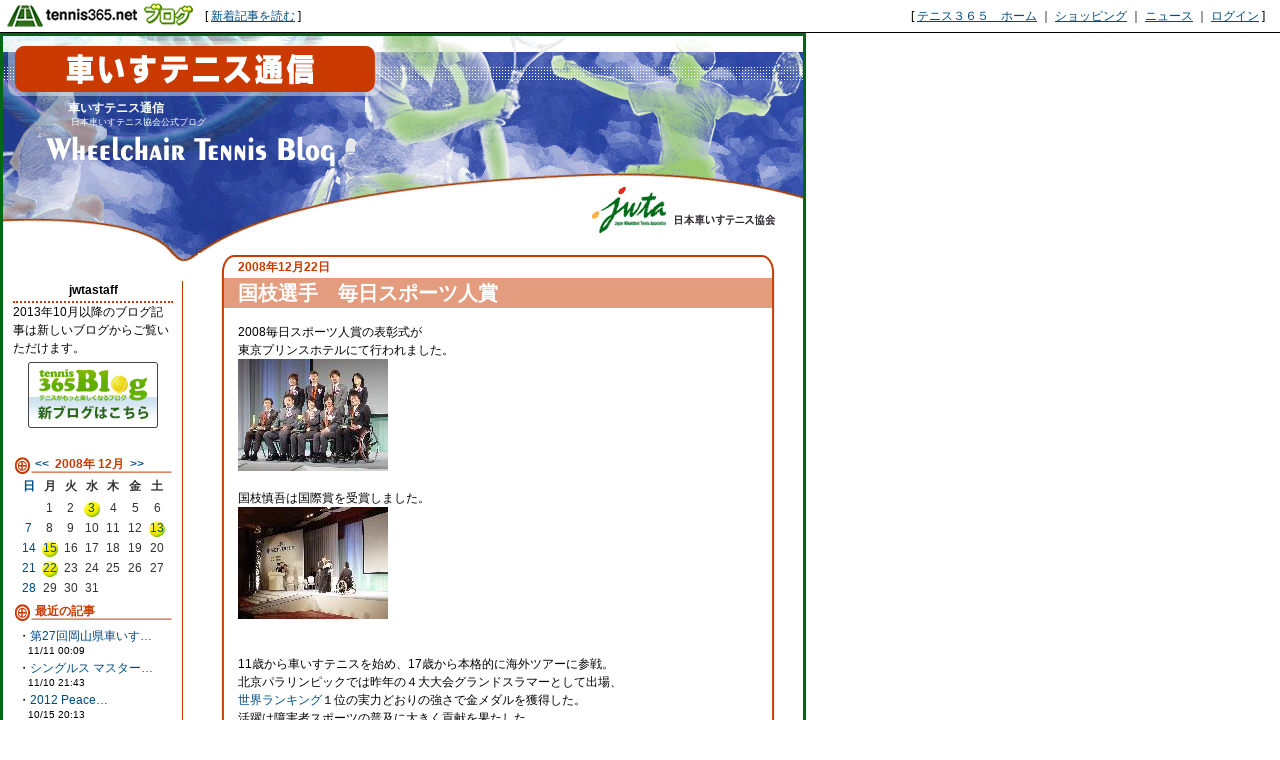

--- FILE ---
content_type: text/html; charset=UTF-8
request_url: http://jwta.blog.tennis365.net/archives/month/200812.html
body_size: 31948
content:
<!DOCTYPE html PUBLIC "-//W3C//DTD XHTML 1.0 Transitional//EN" "http://www.w3.org/TR/xhtml1/DTD/xhtml1-transitional.dtd">
<html xmlns="http://www.w3.org/1999/xhtml" lang="ja" xml:lang="ja" dir="ltr">
<head>
<meta http-equiv="content-language" content="ja" />
<meta http-equiv="content-type" content="text/html; charset=UTF-8" />
<meta http-equiv="content-style-type" content="text/css" />
<meta name="keywords" content="車いすテニス　ＪＷＴＡ　JWTA　テニス" lang="ja" xml:lang="ja" />
<meta name="description" content="車いすテニス通信 - 日本車いすテニス協会公式ブログ" lang="ja" xml:lang="ja" />
<title>2008年12月のアーカイブ - 車いすテニス通信 - テニスブログ｜テニス365</title>
<link href="../../style.css" type="text/css" rel="stylesheet" />
<link rel="alternate" type="application/rss+xml" title="車いすテニス通信 RSS 1.0" href="http://jwta.blog.tennis365.net/index.rss" />
</head>
<body><script type="text/javascript" src="http://blog.tennis365.net/common/axyz/axyzsdk.js?ad.axyzconductor.jp,0"></script>
<!-- バー用スクリプト　ここから -->
<div style="border-bottom:1px solid #000000; background-color:#ffffff; bottom:1px;">
<table cellpadding=0px cellspacing=0px width="100%" border=0>
<tr valign="bottom">
<td width="1%" nowrap><a href="http://blog.tennis365.net/" target="_self"><img src="http://blog.tennis365.net/img/bar/img_bar_logo.gif" hspace="3" border="0" alt="tennis365.net テニス365ブログ"></a></td>
<td width="1%" nowrap class="vertical">[&nbsp;<a href="http://blog.tennis365.net/contents/new_article_detail_list.html" class="bar_link" style="text-decoration:underline" target="_self">新着記事を読む</a>&nbsp;]&nbsp;</td>
<td width="97%" class="vertical" align="center">
</td>

<td width="1%" nowrap class="vertical bar_right">&nbsp;&nbsp;[ <a href="http://tennis365.net/" class="bar_link" style="text-decoration:underline" target="_self">テニス３６５　ホーム</a> ｜ <a href="http://tennis365.net/shop_top.php" class="bar_link" style="text-decoration:underline" target="_self">ショッピング</a> ｜ <a href="http://news.tennis365.net/news/" class="bar_link" style="text-decoration:underline" target="_self">ニュース</a> ｜ <a href="http://tennis365.net/mypage/login.php" class="bar_link" style="text-decoration:underline" target="_self">ログイン</a> ]</td>
</tr>
</table>
</div>
<!-- バー用スクリプト　ここまで -->

<script type="text/javascript">

  var _gaq = _gaq || [];
  _gaq.push(['_setAccount', 'UA-29122299-1']);
  _gaq.push(['_setDomainName', 'tennis365.net']);
  _gaq.push(['_trackPageview']);

  (function() {
    var ga = document.createElement('script'); ga.type = 'text/javascript'; ga.async = true;
    ga.src = ('https:' == document.location.protocol ? 'https://ssl' : 'http://www') + '.google-analytics.com/ga.js';
    var s = document.getElementsByTagName('script')[0]; s.parentNode.insertBefore(ga, s);
  })();

</script>
<div class="all_contents">
<h1 class="main_title">
<span class="blog_title"><a href="http://jwta.blog.tennis365.net/">車いすテニス通信</a></span>
<span class="blog_description">日本車いすテニス協会公式ブログ</span>
</h1>
<div class="body_area">
<div class="left_area">
  <div class="parts_area" id="parts_member_nickname">jwtastaff
</div>
2013年10月以降のブログ記事は新しいブログからご覧いただけます。<br>
<p align="center"><a href="http://tblo.tennis365.net/jwta/" target="_blank" rel="nofollow"><img src="http://tblo.tennis365.net/wordpress/wp-admin/images/mvparts_new.gif" border="0"></a></p><br><div class="parts_area" id="calendar_area">
<div class="parts_area_header" id="calendar_area_header"></div>
<div class="parts_title" id="calendar_title"><a href="http://jwta.blog.tennis365.net/archives/month/200811.html" >&#60;&#60;</a>&nbsp;&nbsp;2008年 12月&nbsp;&nbsp;<a href="http://jwta.blog.tennis365.net/archives/month/200901.html" >&#62;&#62;</a></div><div id="calendar_value"><table class="clTable" cellspacing="0" cellpadding="0" border="0">
<tr>
<th class="clSunDay">日</th>
<th class="clWeekDay">月</th>
<th class="clWeekDay">火</th>
<th class="clWeekDay">水</th>
<th class="clWeekDay">木</th>
<th class="clWeekDay">金</th>
<th class="clSaturday">土</th>
</tr>
<tr>
<td class="clSpSunday">&nbsp;</td>
<td class="clWeekDay">1</td>
<td class="clWeekDay">2</td>
<td class="clWeekDay"><a href="http://jwta.blog.tennis365.net/archives/day/20081203.html" >3</a></td>
<td class="clWeekDay">4</td>
<td class="clWeekDay">5</td>
<td class="clSaturday">6</td>
</tr>
<tr>
<td class="clSunday">7</td>
<td class="clWeekDay">8</td>
<td class="clWeekDay">9</td>
<td class="clWeekDay">10</td>
<td class="clWeekDay">11</td>
<td class="clWeekDay">12</td>
<td class="clSaturday"><a href="http://jwta.blog.tennis365.net/archives/day/20081213.html" >13</a></td>
</tr>
<tr>
<td class="clSunday">14</td>
<td class="clWeekDay"><a href="http://jwta.blog.tennis365.net/archives/day/20081215.html" >15</a></td>
<td class="clWeekDay">16</td>
<td class="clWeekDay">17</td>
<td class="clWeekDay">18</td>
<td class="clWeekDay">19</td>
<td class="clSaturday">20</td>
</tr>
<tr>
<td class="clSunday">21</td>
<td class="clWeekDay"><a href="http://jwta.blog.tennis365.net/archives/day/20081222.html" >22</a></td>
<td class="clWeekDay">23</td>
<td class="clWeekDay">24</td>
<td class="clWeekDay">25</td>
<td class="clWeekDay">26</td>
<td class="clSaturday">27</td>
</tr>
<tr>
<td class="clSunday">28</td>
<td class="clWeekDay">29</td>
<td class="clWeekDay">30</td>
<td class="clWeekDay">31</td>
<td class="clSpWeekDay">&nbsp;</td>
<td class="clSpWeekDay">&nbsp;</td>
<td class="clSpSaturday">&nbsp;</td>
</tr>
</table></div>
<div class="parts_area_footer" id="calendar_area_footer"></div>
</div><div class="parts_area" id="article_recent_area">
<div class="parts_area_header" id="article_recent_area_header"></div>
<div class="parts_title" id="article_recent_title">最近の記事</div>
<dl class="parts_text" id="article_recent_text">
<dt>・<a href="http://jwta.blog.tennis365.net/archives/article/648217.html">第27回岡山県車いす…</a></dt>
<dd>11/11 00:09</dd>

<dt>・<a href="http://jwta.blog.tennis365.net/archives/article/648142.html">シングルス マスター…</a></dt>
<dd>11/10 21:43</dd>

<dt>・<a href="http://jwta.blog.tennis365.net/archives/article/605040.html">2012 Peace…</a></dt>
<dd>10/15 20:13</dd>

<dt>・<a href="http://jwta.blog.tennis365.net/archives/article/540164.html">第7回愛媛車いすテニ…</a></dt>
<dd>09/18 00:43</dd>

<dt>・<a href="http://jwta.blog.tennis365.net/archives/article/540156.html">ロンドン　2012　…</a></dt>
<dd>09/18 00:28</dd>
</dl>
<div class="parts_area_footer" id="article_recent_area_footer"></div>
</div><div class="parts_area" id="monthly_archive_area">
<div class="parts_area_header" id="monthly_archive_area_header"></div>
<div class="parts_title" id="monthly_archive_title">月別アーカイブ</div>
<ul class="parts_text" id="monthly_archive_text">
<li><a href="http://jwta.blog.tennis365.net/archives/month/201211.html">2012年11月（2）</a></li>

<li><a href="http://jwta.blog.tennis365.net/archives/month/201210.html">2012年10月（1）</a></li>

<li><a href="http://jwta.blog.tennis365.net/archives/month/201209.html">2012年09月（3）</a></li>

<li><a href="http://jwta.blog.tennis365.net/archives/month/201208.html">2012年08月（3）</a></li>

<li><a href="http://jwta.blog.tennis365.net/archives/month/201207.html">2012年07月（3）</a></li>

<li><a href="http://jwta.blog.tennis365.net/archives/month/201206.html">2012年06月（1）</a></li>

<li><a href="http://jwta.blog.tennis365.net/archives/month/201205.html">2012年05月（1）</a></li>

<li><a href="http://jwta.blog.tennis365.net/archives/month/201204.html">2012年04月（3）</a></li>

<li><a href="http://jwta.blog.tennis365.net/archives/month/201112.html">2011年12月（1）</a></li>

<li><a href="http://jwta.blog.tennis365.net/archives/month/201110.html">2011年10月（1）</a></li>

<li><a href="http://jwta.blog.tennis365.net/archives/month/201109.html">2011年09月（4）</a></li>

<li><a href="http://jwta.blog.tennis365.net/archives/month/201108.html">2011年08月（3）</a></li>

<li><a href="http://jwta.blog.tennis365.net/archives/month/201107.html">2011年07月（2）</a></li>

<li><a href="http://jwta.blog.tennis365.net/archives/month/201106.html">2011年06月（2）</a></li>

<li><a href="http://jwta.blog.tennis365.net/archives/month/201105.html">2011年05月（7）</a></li>

<li><a href="http://jwta.blog.tennis365.net/archives/month/201104.html">2011年04月（6）</a></li>

<li><a href="http://jwta.blog.tennis365.net/archives/month/201012.html">2010年12月（1）</a></li>

<li><a href="http://jwta.blog.tennis365.net/archives/month/201011.html">2010年11月（3）</a></li>

<li><a href="http://jwta.blog.tennis365.net/archives/month/201010.html">2010年10月（1）</a></li>

<li><a href="http://jwta.blog.tennis365.net/archives/month/201009.html">2010年09月（5）</a></li>

<li><a href="http://jwta.blog.tennis365.net/archives/month/201008.html">2010年08月（3）</a></li>

<li><a href="http://jwta.blog.tennis365.net/archives/month/201007.html">2010年07月（3）</a></li>

<li><a href="http://jwta.blog.tennis365.net/archives/month/201006.html">2010年06月（1）</a></li>

<li><a href="http://jwta.blog.tennis365.net/archives/month/201005.html">2010年05月（12）</a></li>

<li><a href="http://jwta.blog.tennis365.net/archives/month/201004.html">2010年04月（1）</a></li>

<li><a href="http://jwta.blog.tennis365.net/archives/month/201003.html">2010年03月（1）</a></li>

<li><a href="http://jwta.blog.tennis365.net/archives/month/201001.html">2010年01月（1）</a></li>

<li><a href="http://jwta.blog.tennis365.net/archives/month/200912.html">2009年12月（1）</a></li>

<li><a href="http://jwta.blog.tennis365.net/archives/month/200911.html">2009年11月（2）</a></li>

<li><a href="http://jwta.blog.tennis365.net/archives/month/200910.html">2009年10月（4）</a></li>

<li><a href="http://jwta.blog.tennis365.net/archives/month/200909.html">2009年09月（8）</a></li>

<li><a href="http://jwta.blog.tennis365.net/archives/month/200908.html">2009年08月（7）</a></li>

<li><a href="http://jwta.blog.tennis365.net/archives/month/200907.html">2009年07月（6）</a></li>

<li><a href="http://jwta.blog.tennis365.net/archives/month/200906.html">2009年06月（2）</a></li>

<li><a href="http://jwta.blog.tennis365.net/archives/month/200905.html">2009年05月（8）</a></li>

<li><a href="http://jwta.blog.tennis365.net/archives/month/200904.html">2009年04月（5）</a></li>

<li><a href="http://jwta.blog.tennis365.net/archives/month/200903.html">2009年03月（1）</a></li>

<li><a href="http://jwta.blog.tennis365.net/archives/month/200902.html">2009年02月（2）</a></li>

<li><a href="http://jwta.blog.tennis365.net/archives/month/200901.html">2009年01月（1）</a></li>

<li><a href="http://jwta.blog.tennis365.net/archives/month/200812.html">2008年12月（4）</a></li>

<li><a href="http://jwta.blog.tennis365.net/archives/month/200811.html">2008年11月（2）</a></li>

<li><a href="http://jwta.blog.tennis365.net/archives/month/200810.html">2008年10月（3）</a></li>

<li><a href="http://jwta.blog.tennis365.net/archives/month/200809.html">2008年09月（16）</a></li>

<li><a href="http://jwta.blog.tennis365.net/archives/month/200808.html">2008年08月（1）</a></li>

<li><a href="http://jwta.blog.tennis365.net/archives/month/200807.html">2008年07月（4）</a></li>

<li><a href="http://jwta.blog.tennis365.net/archives/month/200806.html">2008年06月（2）</a></li>

<li><a href="http://jwta.blog.tennis365.net/archives/month/200805.html">2008年05月（3）</a></li>

<li><a href="http://jwta.blog.tennis365.net/archives/month/200801.html">2008年01月（1）</a></li>

<li><a href="http://jwta.blog.tennis365.net/archives/month/200710.html">2007年10月（1）</a></li>

<li><a href="http://jwta.blog.tennis365.net/archives/month/200709.html">2007年09月（7）</a></li>

<li><a href="http://jwta.blog.tennis365.net/archives/month/200708.html">2007年08月（4）</a></li>

<li><a href="http://jwta.blog.tennis365.net/archives/month/200707.html">2007年07月（21）</a></li>

<li><a href="http://jwta.blog.tennis365.net/archives/month/200706.html">2007年06月（27）</a></li>

<li><a href="http://jwta.blog.tennis365.net/archives/month/200705.html">2007年05月（7）</a></li>

<li><a href="http://jwta.blog.tennis365.net/archives/month/200704.html">2007年04月（1）</a></li>

<li><a href="http://jwta.blog.tennis365.net/archives/month/200703.html">2007年03月（3）</a></li>

<li><a href="http://jwta.blog.tennis365.net/archives/month/200702.html">2007年02月（2）</a></li>

<li><a href="http://jwta.blog.tennis365.net/archives/month/200701.html">2007年01月（3）</a></li>

<li><a href="http://jwta.blog.tennis365.net/archives/month/200612.html">2006年12月（3）</a></li>

<li><a href="http://jwta.blog.tennis365.net/archives/month/200611.html">2006年11月（13）</a></li>

<li><a href="http://jwta.blog.tennis365.net/archives/month/200610.html">2006年10月（2）</a></li>

<li><a href="http://jwta.blog.tennis365.net/archives/month/200609.html">2006年09月（4）</a></li>

<li><a href="http://jwta.blog.tennis365.net/archives/month/200608.html">2006年08月（5）</a></li>

<li><a href="http://jwta.blog.tennis365.net/archives/month/200607.html">2006年07月（15）</a></li>
</ul>
<div class="parts_area_footer" id="monthly_archive_area_footer"></div>
</div><div class="parts_area" id="comment_recent_area">
<div class="parts_area_header" id="comment_recent_area_header"></div>
<div class="parts_title" id="comment_recent_title">最近のコメント</div>
<dl class="parts_text" id="comment_recent_text">
<dt>・<a href="http://jwta.blog.tennis365.net/archives/article/540164.html#1855901">Can I use …</a></dt>
<dd>Logan 10/29 08:27</dd>

<dt>・<a href="http://jwta.blog.tennis365.net/archives/article/540164.html#1843144">I came her…</a></dt>
<dd>Arianna 10/25 23:58</dd>

<dt>・<a href="http://jwta.blog.tennis365.net/archives/article/540164.html#1834539">Children w…</a></dt>
<dd>freeman 10/22 08:50</dd>

<dt>・<a href="http://jwta.blog.tennis365.net/archives/article/540164.html#1834536">Do you nee…</a></dt>
<dd>Nathaniel 10/22 08:50</dd>

<dt>・<a href="http://jwta.blog.tennis365.net/archives/article/540164.html#1826024">I live her…</a></dt>
<dd>Ryan 10/19 05:04</dd>

</dl>
<div class="parts_area_footer" id="comment_recent_area_footer"></div>
</div><script language="javascript">
<!--
/* 表示非表示（スイッチ） */
function block(id){
	id = "categorys_id" + id;
	if(window.opera || document.getElementById){
		document.getElementById(id).style.display = (document.getElementById(id).style.display != "block") ? "block" : "none" ;
	}else if(document.all){
		document.all[id].style.display = (document.all[id].style.display != "block") ? "block" : "none" ;
	}
}
function pv(id,str){
	if (navigator.appName == "Netscape"){
		if(document.layers){
			document.layers[id].document.write(str);
			document.layers[id].document.close();
		}else if(document.getElementById && document.getElementById(id) != null){
			document.getElementById(id).innerHTML = str;
		}
	}else if(document.all){
		document.all[id].innerHTML = str;
	}
}
function categoryMake(){
	if(navigator.appName == "Netscape" && document.layers)return ;
	var ltc = new Array();
	var sep = '<span class="category_switch">+</span>';
	var sep2 = '&nbsp;';

ltc[1] = '1';

ltc[2] = '1';

ltc[3] = '1';

ltc[4] = '1';

ltc[5] = '1';

ltc[6] = '1';

ltc[7] = '1';

ltc[8] = '1';

ltc[9] = '1';


	var k=1,m=0;
	var str = str2 = id = "";
	var cnt=ltc.length;
	for( var j in ltc){
		if(j > 1){
			if(k == ltc[j]){
				str += '</div>';
			}else if(k > ltc[j]){
				for(i=0,n=k-ltc[j]+1;i<n;i++){str += "</div>";}
			}
		}
		str += '<li>';
		for(i=1,n=ltc[j];i<n;i++){str += sep2;}
		m = Number(j)+1;
		str += (cnt > m && ltc[m] > ltc[j]) ? '<a href="javascript:block('+j+')">'+ sep + "</a>" : sep2;
		id = "category_id" + j;
		if (navigator.appName == "Netscape" && document.getElementById && document.getElementById(id) != null){
			str2 = document.getElementById(id).innerHTML;
		}else if(document.all){
			str2 = document.all[id].innerHTML;
		}
		str += str2.replace(/&nbsp;/gi, "") + '</li>';
		str += '<div id="categorys_id'+j+'">';
		k=ltc[j];
	}
	if(cnt > 1){
		if(k == ltc[j]){
			str += '</div>';
		}else if(k > ltc[j]){
			for(i=0,n=k-ltc[j]+1;i<n;i++){str += "</div>";}
		}
	}
	pv('category_archive_text',str);
	for( var j in ltc){block(j);}
}

// -->
</script>
<div class="parts_area" id="category_archive_area">
<div class="parts_area_header" id="category_archive_area_header"></div>
<div class="parts_title" id="category_archive_title">カテゴリ別アーカイブ</div>
<ul class="parts_text" id="category_archive_text">
<li id="category_id1"><a href="http://jwta.blog.tennis365.net/archives/category/3671.html">お知らせ（31）</a></li>
<li id="category_id2"><a href="http://jwta.blog.tennis365.net/archives/category/3282.html">地方大会（4）</a></li>
<li id="category_id3"><a href="http://jwta.blog.tennis365.net/archives/category/2174.html">国内　ＩＴＦイベント（35）</a></li>
<li id="category_id4"><a href="http://jwta.blog.tennis365.net/archives/category/2168.html">soleil通信（11）</a></li>
<li id="category_id5"><a href="http://jwta.blog.tennis365.net/archives/category/2119.html">Camp・イベント（14）</a></li>
<li id="category_id6"><a href="http://jwta.blog.tennis365.net/archives/category/2108.html">ローカル大会（52）</a></li>
<li id="category_id7"><a href="http://jwta.blog.tennis365.net/archives/category/2088.html">大会情報・結果（115）</a></li>
<li id="category_id8"><a href="http://jwta.blog.tennis365.net/archives/category/2053.html">ごあいさつ（5）</a></li>
<li id="category_id9"><a href="http://jwta.blog.tennis365.net/archives/category/2052.html">活動記録（7）</a></li>
</ul>
<div class="parts_area_footer" id="category_archive_area_footer"></div>
</div>
<script language="javascript">
<!--
categoryMake();
// -->
</script><div class="parts_area floEnd"><img src="http://blog.tennis365.net/img/spacer.gif" height="15"></div>

<div class="parts_area floEnd"><img src="http://blog.tennis365.net/img/spacer.gif" height="5"></div>

<div class="parts_area" id="link_tennisblog" style="text-align:center;">
	<div style="margin-top:3px;"><a href="http://blog.tennis365.net/atblog/mypage.jsp"><img src="http://blog.tennis365.net/img/btn_blogtop.gif" border="0"></A></div>
	<div style="margin-top:3px; margin-bottom:3px;"><a href="http://blog.tennis365.net/contents/new_article_detail_list.html"><img src="http://blog.tennis365.net/img/btn_bloglist.gif" border="0"></A></div>
</div>

<div class="parts_area" id="logo_area_2" style="line-height:12px; font-size:10px; padding:10px 10px 0px 10px;">
	このブログサービスは「テニス365　テニスブログ」で運営しています。テニス365会員なら無料でご利用・作成いただけます。
	<div style="text-align:center; margin-top:10px"><a href="https://tennis365.net/asp/Mypage_login.asp"><img src="http://blog.tennis365.net/img/banner_makeblog.gif" border="0"></A></div>
	<div style="text-align:center; margin-top:5px; padding-bottom:5px;"><a href="http://tennis365.net/asp/UserEnt00.asp" target="_blank" rel="nofollow"><img src="http://blog.tennis365.net/img/banner_365register.gif" border="0"></A></div>
</div>

<div id="logo_area">
	<a href="http://tennis365.net/" target="blank" rel="nofollow"><img src="http://tennis365.net/img/logo_tennis365ss.gif" border="0" alt="テニス365 tennis365.net"><br>テニスのポータルサイト</a>
</div><br>

<!--
<div id="logo_area">
	<a href="http://414510.biz/pc_mem/" target="blank" rel="nofollow"><img src="http://tennis365.net/img/logo_414510.gif" border="0" alt="求人"></a><br><a href="http://414510.biz/" target="blank" rel="nofollow">求人情報</a>
</div><br>
-->

<div id="logo_area">
	<a href="http://harikaeya.jp/" target="blank" title="クロス張替え"><img src="http://blog.tennis365.net/img/logo_kurosu.gif" border="0" alt="クロス張替え屋さん"><br>クロス張替え</a>
</div><br>

<div id="logo_area">
	<a href="http://www.docst.jp/" target="blank" title="ストレッチ"><img src="http://blog.tennis365.net/img/logo_drstretch.gif" border="0" alt="ストレッチ専門店 Dr.ストレッチ"><br>ストレッチ</a>
</div><br>

<div id="logo_area">
	<a href="http://sasasasa.jp/" target="blank" title="ヘッドスパ"><img src="http://blog.tennis365.net/img/logo_sasa.gif" border="0" alt="ヘッドスパ＆リラクゼーションサロン SASA"><br>ヘッドスパ</a>
</div><br>

<div id="logo_area">
	<a href="http://www.d-ja1stoneyoga.com/" target="blank" title="ホットヨガ"><img src="http://blog.tennis365.net/img/logo_dja.gif" border="0" alt="岩盤ヨガスタジオ D-ja"><br>ホットヨガ</a>
</div><br>

<div id="logo_area">
	<a href="http://www.dalla.jp/" target="blank" rel="nofollow"><img src="http://tennis365.net/img/logo_dalla.gif" border="0" alt="リラクゼーション"><br>リラクゼーション複合施設</a>
</div><br>

<script type="text/javascript">
	var gaJsHost = (("https:" == document.location.protocol) ? "https://ssl." : "http://www.");
	document.write(unescape("%3Cscript src='" + gaJsHost + "google-analytics.com/ga.js' type='text/javascript'%3E%3C/script%3E"));
</script>
<script type="text/javascript">
	var pageTracker = _gat._getTracker("UA-1927663-1");
	pageTracker._setDomainName(".tennis365.net");
	pageTracker._initData();
	pageTracker._trackPageview();

	var secondTracker = _gat._getTracker("UA-4189183-2");
	secondTracker._setDomainName(".tennis365.net");
	secondTracker._initData();
	secondTracker._trackPageview();
</script>


</div>
<div class="main_area">
<div class="article_area">
<div class="article_area_header"></div>
<div class="article_date">2008年12月22日</div>
<div class="article_value">
<h2 class="article_title">国枝選手　毎日スポーツ人賞</h2>
<div class="article_text">
<div class="article_layer">2008毎日スポーツ人賞の表彰式が<br />東京プリンスホテルにて行われました。<br /><a href="http://jwta.blog.tennis365.net/image/dsc07207.jpg" target="_blank" rel="nofollow"><img src="http://jwta.blog.tennis365.net/image/dsc07207_thumbnail.jpg" width="150" height="112" border="0" alt="" /></a><br /><br />国枝慎吾は国際賞を受賞しました。<br /><a href="http://jwta.blog.tennis365.net/image/dsc07162.jpg" target="_blank" rel="nofollow"><img src="http://jwta.blog.tennis365.net/image/dsc07162_thumbnail.jpg" width="150" height="112" border="0" alt="" /></a><br /><br /><br />11歳から車いすテニスを始め、17歳から本格的に海外ツアーに参戦。<br />北京パラリンピックでは昨年の４大大会グランドスラマーとして出場、<br /><a target="_blank" href="http://news.tennis365.net/news/ranking/" >世界ランキング</a>１位の実力どおりの強さで金メダルを獲得した。<br />活躍は障害者スポーツの普及に大きく貢献を果たした。<br />以上プログラムより<br /><br />審査委員の瀬古氏（元マラソンランナー）は、<br />「水泳の北島選手の名前も出たが、それを抑えて見事に国際賞に輝いた。<br />車いすマラソンは知っていたが、車いすテニスは初めて知った。<br />巧みな車いす操作に感動した」とのコメントがあった。<br /><br />国枝氏は、「車いすテニスが多くの人に認知されて嬉しい、<br />４年後のロンドンへ向けて頑張ります」と抱負を語った。<br /><br />http://macs.mainichi.co.jp/sports/index.html<br />「2008毎日スポーツ人賞」のグランプリと各部門賞の受賞者が以下のように決まりまし<br />た。<br />◇グランプリ ソフトボール女子日本代表チーム（北京五輪優勝）<br />◇文化賞 王貞治さん（福岡ソフトバンクホークス前監督）<br />◇国際賞 国枝慎吾さん（北京パラリンピック車いすテニス・シングルス優勝）<br />◇感動賞 陸上男子四百メートルリレー日本代表チーム（北京五輪3位）<br />◇ファン賞 石井慧さん（北京五輪柔道100キロ超級優勝）<br />◇特別賞 平井伯昌さん（北京五輪競泳コーチ）<br />太田雄貴さん（北京五輪フェンシング2位）<br /></div>
<div class="article_post_script"><a href="http://jwta.blog.tennis365.net/archives/article/153169.html"></a></div>
<div class="article_posted"><a href="http://jwta.blog.tennis365.net/archives/category/3671.html">お知らせ</a> | 投稿者 JWTA <a href="http://jwta.blog.tennis365.net/archives/article/153169.html"> 21:17</a> | <a href="http://jwta.blog.tennis365.net/archives/article/153169.html#comment">コメント(0)</a>| <a href="http://jwta.blog.tennis365.net/archives/article/153169.html#trackback">トラックバック(0)</a></div>
</div>
</div>
<div class="article_area_footer"><script language="javascript" src="http://blog.tennis365.net/common/js/banner_random_txt.js"></script></div>
</div>

<div class="article_area">
<div class="article_area_header"></div>
<div class="article_date">2008年12月15日</div>
<div class="article_value">
<h2 class="article_title">マスターズ閉幕</h2>
<div class="article_text">
<div class="article_layer">NEC JWTAマスターズが昨日幕を降ろしました。<br />男子は国枝慎吾選手の優勝<br /><a href="http://jwta.blog.tennis365.net/image/mshingo.jpg" target="_blank" rel="nofollow"><img src="http://jwta.blog.tennis365.net/image/mshingo_thumbnail.jpg" width="100" height="150" border="0" alt="" /></a><br />女子は上地結衣選手の優勝<br /><a href="http://jwta.blog.tennis365.net/image/myui.jpg" target="_blank" rel="nofollow"><img src="http://jwta.blog.tennis365.net/image/myui_thumbnail.jpg" width="100" height="150" border="0" alt="" /></a><br />クワドは木村禎宏選手の優勝<br /><a href="http://jwta.blog.tennis365.net/image/mkimura.jpg" target="_blank" rel="nofollow"><img src="http://jwta.blog.tennis365.net/image/mkimura_thumbnail.jpg" width="100" height="150" border="0" alt="" /></a><br /><br />今年は北京でのメダルを取ったということで<br />テレビなどのメディアの取材も多く来ていまして<br />選手も気合が入っていた様子です。<br /><br />優勝おめでとうございます。<br /><br />画像提供　本間正広<br /><br /></div>
<div class="article_post_script"><a href="http://jwta.blog.tennis365.net/archives/article/152074.html"></a></div>
<div class="article_posted"><a href="http://jwta.blog.tennis365.net/archives/category/2088.html">大会情報・結果</a> | 投稿者 JWTA <a href="http://jwta.blog.tennis365.net/archives/article/152074.html"> 20:19</a> | <a href="http://jwta.blog.tennis365.net/archives/article/152074.html#comment">コメント(0)</a>| <a href="http://jwta.blog.tennis365.net/archives/article/152074.html#trackback">トラックバック(0)</a></div>
</div>
</div>
<div class="article_area_footer"></div>
</div>

<div class="article_area">
<div class="article_area_header"></div>
<div class="article_date">2008年12月13日</div>
<div class="article_value">
<h2 class="article_title">NEC JWTAマスターズ開催中</h2>
<div class="article_text">
<div class="article_layer">吉田記念テニス研修センター（ＴＴＣ）にて<br />NEC JWTAマスターズが開催されています。<br /><br />男子<a href="http://jwta.blog.tennis365.net/image/dansi.jpg" target="_blank" rel="nofollow"><img src="http://jwta.blog.tennis365.net/image/dansi_thumbnail.jpg" width="150" height="100" border="0" alt="" /></a><br /><br />女子<a href="http://jwta.blog.tennis365.net/image/josi.jpg" target="_blank" rel="nofollow"><img src="http://jwta.blog.tennis365.net/image/josi_thumbnail.jpg" width="150" height="100" border="0" alt="" /></a><br /><br />クワド<a href="http://jwta.blog.tennis365.net/image/kuwa.jpg" target="_blank" rel="nofollow"><img src="http://jwta.blog.tennis365.net/image/kuwa_thumbnail.jpg" width="150" height="100" border="0" alt="" /></a><br /><br />昨日は男子、女子共に予選がスタートし、予選から<br />各選手はヒートアップし、いい試合が行われています。<br />金メダリストの国枝選手、ダブルス銅メダリストの<br />斎田選手共、好スタートをしています。<br /><br />ただ国枝選手は昨日熱のために夜の記念パーティーは<br />欠席といことで、本日の試合に望めるのかが不安です。<br /><br />今日、そして明日は決勝が行われますので、お時間が<br />あれば是非ご覧になってください。<br /><br /></div>
<div class="article_post_script"><a href="http://jwta.blog.tennis365.net/archives/article/151675.html"></a></div>
<div class="article_posted"><a href="http://jwta.blog.tennis365.net/archives/category/2088.html">大会情報・結果</a> | 投稿者 JWTA <a href="http://jwta.blog.tennis365.net/archives/article/151675.html"> 07:02</a> | <a href="http://jwta.blog.tennis365.net/archives/article/151675.html#comment">コメント(0)</a>| <a href="http://jwta.blog.tennis365.net/archives/article/151675.html#trackback">トラックバック(0)</a></div>
</div>
</div>
<div class="article_area_footer"></div>
</div>

<div class="article_area">
<div class="article_area_header"></div>
<div class="article_date">2008年12月03日</div>
<div class="article_value">
<h2 class="article_title">JWTA NEC全日本選抜マスターズ</h2>
<div class="article_text">
<div class="article_layer">12月の12,13,14日に柏は吉田記念テニス研修センターで<br />第18回JWTA NEC全日本選抜車いす<a target="_blank" href="http://news.tennis365.net/news/tour/players/" >テニス選手</a>権大会が<br />開催されます。<br /><br />北京パラリンピックで金メダルに輝いた国枝慎吾選手を<br />始め、日本の男女トップ選手たちが選抜されての<br />大会となります。<br /><br />13、14日はイベントも開催される予定ですので<br />是非ご来場ください。<br /><br />詳細は　<a href="http://www.jwta.jp/jp/" target="_blank" rel="nofollow">JWTA HP</a> にてご確認ください。</div>
<div class="article_post_script"><a href="http://jwta.blog.tennis365.net/archives/article/150149.html"></a></div>
<div class="article_posted"><a href="http://jwta.blog.tennis365.net/archives/category/2088.html">大会情報・結果</a> | 投稿者 JWTA <a href="http://jwta.blog.tennis365.net/archives/article/150149.html"> 08:33</a> | <a href="http://jwta.blog.tennis365.net/archives/article/150149.html#comment">コメント(0)</a>| <a href="http://jwta.blog.tennis365.net/archives/article/150149.html#trackback">トラックバック(0)</a></div>
</div>
</div>
<div class="article_area_footer"></div>
</div>
</div>
<div class="right_area">
	
</div>
</div>
<div class="footer_area"></div>
</div>
</body>
</html>

--- FILE ---
content_type: text/css
request_url: http://jwta.blog.tennis365.net/style.css
body_size: 13878
content:
@charset "UTF-8";
/*==============================================================================
● Wheelchair　左サイド
==============================================================================*/
/*------------------------------------------------------------------------------
◆ ユニバーサルスタイル、タグ別の定義
------------------------------------------------------------------------------*/
*{
	margin:0px;
	padding:0px;
	text-decoration:none;
	line-height:150%;
	font-size:12px;
	font-family:Arial, Helvetica, sans-serif,"ＭＳ Ｐゴシック", Osaka, "ヒラギノ角ゴ Pro W3" ;
	color:#000000;
}

a { 
	line-height:150%;
	font-family:Arial, Helvetica, sans-serif,"ＭＳ Ｐゴシック", Osaka, "ヒラギノ角ゴ Pro W3" ;

}
body{
	margin-left:0px;
	margin-bottom:30px;
	background-color:#ffffff;
	background-image:url(http://blog.tennis365.net/design/wct/title.gif); 
        background-repeat:no-repeat;
}
p {
	margin:5px 0;
	padding:0;
}
div{ word-break:break-all; }

blockquote{ padding:15px; }

ul,li{ 
	list-style-type:none;
	margin-left:5px; }
/* メインタイトル*/
h1 {
	margin:0;
	padding:0;
	float:left;
        clear:both;
}
/* 記事タイトル */
h2 {
	float:left;
	color:#b6b6b6;
	margin:0;
	padding:0px;
        clear:both;
}

/* ANCHOR
-------------------------------------------------*/
/*　基本(青→オレンジ)　*/
a:link {
	color:#004a80;
	text-decoration:none;
}
a:visited {
	color:#004a80;
	text-decoration:none;
}
a:active {
	color:#004a80;
	text-decoration: underline;
}
a:hover {
	color:#ed7523;
	text-decoration: underline;
}



/*------------------------------------------------------------------------------
◆ 枠組みの定義
------------------------------------------------------------------------------*/
div.all_contents{
	width:800px;
        padding-top:0px;
        height:auto;
background-image:url(http://blog.tennis365.net/design/wct/title.gif); 
        background-repeat:no-repeat;
	background-color:#ffffff;
        clear:both;
        border:3px solid #006813;
}	/*  全体枠 */


.main_title{
	padding:65px 50px 0px 65px;
	height:140px; 
	width:685px;
	margin-bottom:0px;

}	/* タイトルエリア */



.blog_title {
	display:block;
	overflow:hidden;
	word-break:break-all;
	text-align:left;
}
.blog_title a:link {
	font-size:12px;
	font-weight:bold;
	color:#ffffff;
	line-height:120%;
}
.blog_title a:visited {
	font-size:12px;
	font-weight:bold;
	color:#ffffff;
	line-height:120%;
}
.blog_description {
	display:block;
	overflow:hidden;
	word-break:break-all;
	font-size:9px;
	font-weight:normal;
	color:#ffffff;
	text-align:left;
	line-height:120%;
	margin-top:2px;
        padding-left:3px;
}

div.body_area{ 
	margin:0px;
        padding:0px;
        width:800px;
        height:auto;
 
        clear:both;
}	/*  コンテンツエリア */



div.left_area{
	float:left;
	width:160px;
	padding:0px 9px 0px 10px;
	margin-top:40px;
	font-size:12px;
        border-right:1px solid #ca3900;

}	/*  左メニューエリア */
div.left_area a {
	font-size:12px;
}
div.main_area{
	float:left;
	width:600px;
	margin:12px 0px 0px 0px;
	padding:0px 0px 0px 15px;
	text-align:left;

}	/*  記事エリア */


div.footer_area{
	clear:both;
}	/* フッター領域 */

/*------------------------------------------------------------------------------
◆ パーツ
------------------------------------------------------------------------------*/
/* ■ 汎用パーツ */
.parts_area{ 
	margin-top:0px;
	width:160px;
        clear:both;
 }		/* 汎用パーツ領域枠内容 */
.parts_title {
	margin:0px;
	background-image:url(http://blog.tennis365.net/design/wct/parts_title.gif);
	background-repeat:no-repeat;
	height:20px;
        width:140px;
	color:#ca3900;
	padding:4px 0px 0px 22px;
        font-weight:bold;
}	/* 汎用パーツタイトル */
.parts_text {
	word-break:break-all;
	overflow:hidden;
	padding:5px;
	margin:0px;
	width:150px;
}	/* 汎用パーツ テキストの設定 */
.parts_text dd {
	font-size:10px; 
	margin-left:10px; 
	line-height:120%; 
	margin-bottom:2px;
}
.parts_text dl {
	font-size:11px; 
	margin-left:1px; 
	line-height:120%;
}
.parts_area_footer {
	padding:0px;
}



/*ブログタイトル関連*/
#parts_blog_title {margin:0px; font-size:14px;}
#parts_blog_title a {font-size:14px;}
#parts_blog_explanation {margin:0px; padding-bottom:15px;}


/*プロフィール*/
#profile_area {
	text-align:center;
	margin-top:10px;
}
#profile_area img {
	margin:6px;
}
#profile_area a {
	font-size:10px;
	font-weight:bold;

}
#profile_area_footer {
	height:5px;
        clear:both;
}
#parts_member_nickname {
	text-align:center;
	font-weight:bold;
	width:auto;
        height:20px; 
        clear:both;
	border-bottom:2px dotted #ca3900;
}

/* ■ カレンダー関連 */
#calendar_area {
	padding:0px 0px 0px 0px;
	width:160px;
}
#calendar_title {
	font-size:12px;
	font-weight:bold;
	color:#ca3900;
	clear:both;
}	/* カレンダータイトル */
#calendar_value{
        width:150px;
        padding:0px 5px 0px 5px;
}		/* カレンダー枠内容 */
table.clTable{
	width:150px;
	margin:0px;
	line-height:110%;
	text-align:center;
}	/* カレンダーテーブルの設定 */

table.clTable a {
	display:block;
	background-image:url(http://blog.tennis365.net/design/wct/cal_back.gif);
	background-repeat:no-repeat;
}

table.clTable td{
	padding:1px;
}	/* カレンダーテーブルセルの設定 */
table.clTable th{
      border-bottom:1px solid #ffffff;
}	/* カレンダーテーブル見出しセルの設定 */

table.clTable td {
	font-family:arial, helvetica, sans-serif;
}
th.clSunDay{ 
	padding:2px;
	color:#004a80;

}	/* 日曜の見出しセルの設定 */
th.clWeekDay{ 
	padding:2px;
	color:#333333;

}	/* 平日の見出しセルの設定 */
th.clSaturday{ 
	padding:2px;
	color:#333333;
}	/* 土曜の見出しセルの設定 */
td.clSunday{ 
	padding:2px;
	color:#004a80;
}	/* 日曜のセルの設定 */
td.clWeekDay{ 
	padding:0px;
	color:#333333; 
}	/* 平日のセルの設定 */
td.clSaturday{ 
	padding:0px;
	color:#333333; 
}	/* 土曜のセルの設定 */
td.clSpSunday{}					/* 日曜の空欄セルの設定 */
td.clSpWeekDay{}				/* 平日の空欄セルの設定 */
td.clSpSaturday{}				/* 土曜の空欄セルの設定 */



/* ■ RSS */
#rss_area{}
#rss_area a{
	display:block;
	width:40px;
	height:16px;
	background-image:url('http://www.blog.tennis365.net/img/icon_rss.gif');
	background-repeat:no-repeat;
	margin-left:auto;
	margin-right:auto;
}

/* ■ ロゴマーク */
#logo_area{ 
        text-align:center; 
        padding:3px; 
        background-color:#ffffff;
}
#link_tennisblog {
}
#logo_area_2{
    width:auto;
}
/*------------------------------------------------------------------------------
◆ 個別記事
------------------------------------------------------------------------------*/
/* ■ 記事関連定義 - インデックス他アーカイブ部分でも共通 */
.page_area{ 
	height:12px; 
	margin-bottom:0px;
        padding:0px 25px 0px 0px;
        width:450px;
	clear:both;
	float:right;
}
.back_article{
	float:left;
}
.back_article a{
}
.next_article{
	float:right;
}
.next_article a{
}

.article_area{
	clear:both;
	margin-bottom:15px;
        width:600px;
}
.article_date {
	font-size:12px;
	color:#ca3900;
	padding:5px 30px 2px 40px;
	background-image:url(http://blog.tennis365.net/design/wct/txt_top.gif);
	background-repeat:no-repeat;
      　width:530px;
	font-weight:bold;
}	/* 記事日付 */
.article_title {
	background-color:#E49C7F;
	width:530px;
	padding:3px 30px 3px 40px;
	background-image:url(http://blog.tennis365.net/design/wct/art_title.gif);
	color:#ffffff; 
	font-weight:bold;
	font-size:20px;
	line-height:120%;
}	/* 記事タイトル */
.article_value {}	/* 記事内容領域 */

.article_text {
	width:520px;
        padding:0px;
	background-image:url(http://blog.tennis365.net/design/wct/txt_bg.gif);
        padding:0px 40px 0px 40px;
}	/* 記事本文領域 */

.article_text a{}
.article_text a:link{}
.article_text a:visited{}
.article_text a:hover{}
.article_layer {
	overflow:hidden;
	word-break:break-all;
	float:left;
	width:520px;
	height:auto;
        padding:15px 0px 15px 0px;
}	
.article_layer a {
}	/* 記事本文 */
.article_posted {
	border-top:1px solid #ca3900;
	padding:3px 5px 0px 5px;
        width:510px;
	clear:both;
}	 /* 記事投稿情報 */
.article_footer {

}
.article_posted a{
	font-size:12px;
}
.article_post_script {
	padding-left:15px;
}
.article_post_script {
}
.article_area_footer {
	background-image:url(http://blog.tennis365.net/design/wct/txt_bottom.gif);
	background-repeat:no-repeat;
	padding:20px 30px 5px 30px;
        width:540px;
}

/* ■ トラックバック関連 */
.trackback_area {
        margin-top:10px;
        padding:0px 40px 0px 40px;
}
.trackback_area_title {
	background-color:#E79E7B;
	color:#333333;
	padding:2px 10px 2px 10px;
	width:500px;
}		/* トラックバック領域全体の設定 */
.trackback_area_value {
	font-size:9px;
	margin-bottom:5px;
	padding:5px 5px 5px 5px;
}		/* トラックバック領域の設定 */
.trackback_value {
	font-size:12px;
	margin-bottom:5px;
	padding:5px 5px 5px 5px;
	border-top:#ed7523 solid 1px;
}		/* トラックバック内容領域の設定 */
.trackback_title {
	font-weight:bold;
	padding:5px 0px 3px 0px;
}		/* トラックバック元記事タイトルの設定 */
.trackback_excerpt{ 
	margin-bottom:10px; 
}		/* トラックバック元記事概要 */
.trackback_name{
	font-size:10px;
}		/* トラックバック元ブログ名の設定 */
.trackback_posted{
	font-size:10px;
	color:#c6c6c6;
	text-align:right;
	padding:5px 0px 5px 5px;
}
.trackback_posted a {
	font-size:10px;
}
.trackback_daytime {
	font-size:10px;
	font-weight:normal;
}

.trackback_url_input { 
	width:480px; 
	font-size:10px; 
	line-height:150%;
}		/* トラックバック表示テキストボックス */

/* ■コメント関連 */
.comment_area {
        margin-top:10px;
        padding:0px 40px 0px 40px;	
}
.comment_area_title {
	background-color:#E79E7B;
	padding:2px 10px 2px 10px;
	width:500px;
}		/* コメント領域全体の設定 */
.comment_area_value {
	font-size:9px;
	padding:4px 0px 5px 10px;
}		/* コメント領域の設定 */
.comment_value {
	border-bottom:1px dotted #efc934;
	width:448px;
        padding:5px;
}		/* コメント内容領域の設定 */
.comment_title {
	font-weight:bold;
	font-size:12px;
	padding-bottom:3px;
	padding-top:7px;
	text-align:left;
}		/* コメント元記事タイトルの設定 */
.comment_posted{
	font-size:10px;
	font-weight:normal;
	text-align:right;
}
.comment_posted a {
	font-size:10px;
}
.comment_name {
	font-size:10px;
}
.comment_name a {
	font-size:10px;
}
.comment_daytime {}

/* コメントフォーム */
.comment_form_area{
	width:435px;
	margin-left:auto;
	margin-right:auto;
	padding:10px;
}	/* コメントフォーム領域 */
.comment_form_name_area{
	padding:5px; 
}	/* コメントフォーム名前領域 */
.comment_form_name{ 
	float:left; 
	width:100px; 
	font-size:12px; 
	padding-top:5px; 
}	/* コメントフォーム名前 */
.comment_form_name_input_area{ 
	float:left; 
}	/* コメントフォーム名前入力領域 */
.comment_form_name_input{ 
	width:150px; 
}	/* コメントフォーム名前入力 */
.comment_form_mail_area{ 
	clear:both; 
	padding:5px; 
}	/* コメントフォームメールアドレス領域 */
.comment_form_mail{ 
	float:left; 
	width:100px; 
	font-size:12px; 
	padding-top:5px;  
}	/* コメントフォームメールアドレス */
.comment_form_mail_input_area{ 
	float:left; 
	font-size:12px; 
}	/* コメントフォームメールアドレス入力領域 */
.comment_form_mail_input{ 
	width:150px; 
}	/* コメントフォームメールアドレス入力領域 */
.comment_form_url_area{ 
	clear:both; 
	padding:5px; 
}	/* コメントフォームURL領域 */
.comment_form_url{ 
	float:left; 
	width:100px; 
	font-size:12px; 
	padding-top:5px; 
}	/* コメントフォームURL */
.comment_form_url_input_area{ 
	float:left; 
}	/* コメントフォームURL入力領域 */
.comment_form_name_url_input{ 
	width:250px; 
}	/* コメントフォームURL入力 */
.comment_form_comment_area{ 
	clear:both;  
	padding:5px; 
}	/* コメントフォームコメント領域 */
.comment_form_comment{ 
	font-size:12px; 
}	/* コメントフォームコメント */
.comment_form_comment_input_area{}											/* コメントフォームコメント入力領域 */
.comment_form_comment_input{ 
	width:435px; 
	height:100px; 
}	/* コメントフォームコメント入力 */
.comment_form_button_area{ 
	padding-bottom:10px; 
	text-align:center; 
	width:435px;
}	/* コメントフォームボタン領域 */
.comment_form_button{
	font-size:12px;
	font-weight:bold;
	color:#333333;
	border:#ffffff outset 3px;
	background-color:#E79E7B; 
	padding:0px 5px 0px 5px;
}	/* コメントフォームボタン */
/* CSS Document */




#bar_whole {border-bottom:1px solid #000000;background-color:#ffffff;}
.vertical {vertical-align:middle;}
.bar_link {color:#006600;font-size:12px;text-decoration:underline}
.bar_center {text-decoration:underline;padding-right:10px;}
.bar_right {padding-right:15px;}
